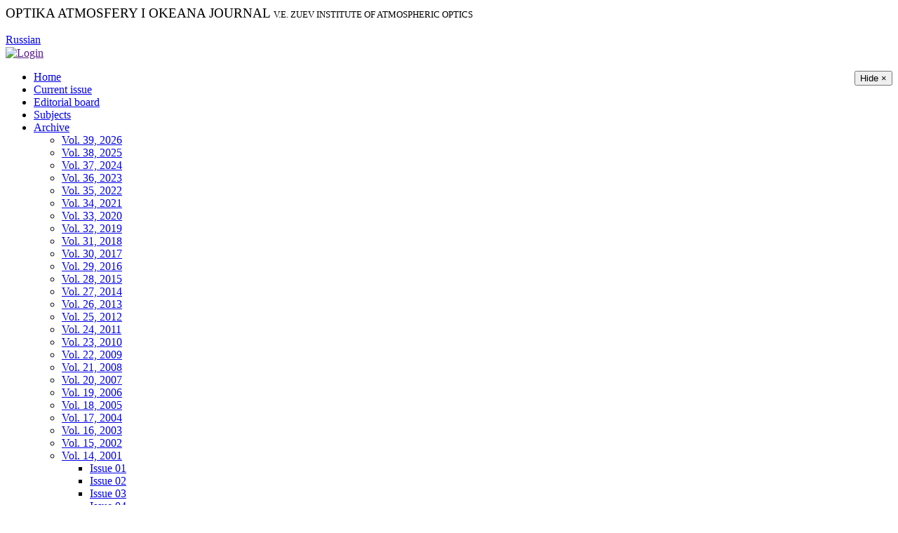

--- FILE ---
content_type: text/html; charset=UTF-8
request_url: https://ao-pv.iao.ru/en/content/vol.14-2001/iss.12
body_size: 5387
content:
<!DOCTYPE html>
<html>

<head>
    <meta http-equiv="Content-Type" content="text/html" />
    <meta charset="UTF-8">
    <meta http-equiv="X-UA-Compatible" content="IE=edge">
    <meta name="viewport" content="width=device-width, initial-scale=1">
    <link rel="shortcut icon" href="/portal/favicon.ico" type="image/x-icon" />
        <title>Optika Atmosfery i Okeana Journal</title>
    <meta name="csrf-param" content="_csrf-ao">
<meta name="csrf-token" content="YJPD7YlkdU87_W_9XSCGT3S1O2rzPMWh2JsRLSUQFIUW1Ki67SpFDAmtBqQzf7ECBdN9IN5P8tKXymBMS1l80g==">

<link href="/assets/f052bd29/css/bootstrap.css" rel="stylesheet">
<link href="/portal/css/w3.css" rel="stylesheet">
<link href="/portal/css/main.css" rel="stylesheet">
<link href="/portal/css/form.css" rel="stylesheet">
<link href="/css/site.css" rel="stylesheet">
<link href="/portal/bvi/css/bvi.min.css" rel="stylesheet">
<link href="/assets/f82f6761/themes/redmond/jquery-ui.css" rel="stylesheet"></head>

<body class="ao">

<div id="wrapper">
    <header>
        <div class="logo">
            <div style="display: table-cell; vertical-align: middle">
                        <big>OPTIKA ATMOSFERY I OKEANA JOURNAL</big>
            <small>V.E. ZUEV INSTITUTE OF ATMOSPHERIC OPTICS</small>
            </div>
        </div><!-- logo -->
        <div class="right w3-hide-small w3-hide-medium">
            <div style="display: table-cell; vertical-align: middle">
    	    
            <a href="#" class="bvi-panel-open " title="">
                <span class="icon icon__view mr-2"></span>
                <span></span>
            </a><br /><a href="/ru/content/vol.14-2001/iss.12">Russian</a>            <div id="uinfo">
		                    <a href="" id="login" title="Login prompt"><img src="/portal/img/icons/login.png" height="16" title="Login" style="vertical-align:middle" /></a>
		            </div>
            </div>
        </div><!-- right -->
    </header>
    
    <div id="login-dialog" style="margin:auto; width:420px"></div>    <!--div style="position: relative"-->
        
        <div class="left-menu" id="left-menu">
                        <button id="menu-hide" class="w3-button w3-hide-large" style="float:right;">Hide &times;</button>
                                    <!-- Menu !-->
            <ul class="menu"><li><a href="/en/home">Home</a></li>
<li><a href="/en/current">Current issue</a></li>
<li><a href="/en/colleg">Editorial board</a></li>
<li><a href="/en/subject">Subjects</a></li>
<li class="open"><a href="/en/content">Archive</a>
<ul>
<li><a href="/en/content/vol.39-2026">Vol. 39, 2026</a></li>
<li><a href="/en/content/vol.38-2025">Vol. 38, 2025</a></li>
<li><a href="/en/content/vol.37-2024">Vol. 37, 2024</a></li>
<li><a href="/en/content/vol.36-2023">Vol. 36, 2023</a></li>
<li><a href="/en/content/vol.35-2022">Vol. 35, 2022</a></li>
<li><a href="/en/content/vol.34-2021">Vol. 34, 2021</a></li>
<li><a href="/en/content/vol.33-2020">Vol. 33, 2020</a></li>
<li><a href="/en/content/vol.32-2019">Vol. 32, 2019</a></li>
<li><a href="/en/content/vol.31-2018">Vol. 31, 2018</a></li>
<li><a href="/en/content/vol.30-2017">Vol. 30, 2017</a></li>
<li><a href="/en/content/vol.29-2016">Vol. 29, 2016</a></li>
<li><a href="/en/content/vol.28-2015">Vol. 28, 2015</a></li>
<li><a href="/en/content/vol.27-2014">Vol. 27, 2014</a></li>
<li><a href="/en/content/vol.26-2013">Vol. 26, 2013</a></li>
<li><a href="/en/content/vol.25-2012">Vol. 25, 2012</a></li>
<li><a href="/en/content/vol.24-2011">Vol. 24, 2011</a></li>
<li><a href="/en/content/vol.23-2010">Vol. 23, 2010</a></li>
<li><a href="/en/content/vol.22-2009">Vol. 22, 2009</a></li>
<li><a href="/en/content/vol.21-2008">Vol. 21, 2008</a></li>
<li><a href="/en/content/vol.20-2007">Vol. 20, 2007</a></li>
<li><a href="/en/content/vol.19-2006">Vol. 19, 2006</a></li>
<li><a href="/en/content/vol.18-2005">Vol. 18, 2005</a></li>
<li><a href="/en/content/vol.17-2004">Vol. 17, 2004</a></li>
<li><a href="/en/content/vol.16-2003">Vol. 16, 2003</a></li>
<li><a href="/en/content/vol.15-2002">Vol. 15, 2002</a></li>
<li class="open"><a href="/en/content/vol.14-2001">Vol. 14, 2001</a>
<ul>
<li><a href="/en/content/vol.14-2001/iss.01">Issue 01</a></li>
<li><a href="/en/content/vol.14-2001/iss.02">Issue 02</a></li>
<li><a href="/en/content/vol.14-2001/iss.03">Issue 03</a></li>
<li><a href="/en/content/vol.14-2001/iss.04">Issue 04</a></li>
<li><a href="/en/content/vol.14-2001/iss.05">Issue 05</a></li>
<li><a href="/en/content/vol.14-2001/iss.06-07">Issue 06-07</a></li>
<li><a href="/en/content/vol.14-2001/iss.08">Issue 08</a></li>
<li><a href="/en/content/vol.14-2001/iss.09">Issue 09</a></li>
<li><a href="/en/content/vol.14-2001/iss.10">Issue 10</a></li>
<li><a href="/en/content/vol.14-2001/iss.11">Issue 11</a></li>
<li class="open"><a href="/en/content/vol.14-2001/iss.12">Issue 12</a></li>
</ul>
</li>
<li><a href="/en/content/vol.13-2000">Vol. 13, 2000</a></li>
<li><a href="/en/content/vol.12-1999">Vol. 12, 1999</a></li>
<li><a href="/en/content/vol.11-1998">Vol. 11, 1998</a></li>
<li><a href="/en/content/vol.10-1997">Vol. 10, 1997</a></li>
<li><a href="/en/content/vol.9-1996">Vol. 9, 1996</a></li>
<li><a href="/en/content/vol.8-1995">Vol. 8, 1995</a></li>
<li><a href="/en/content/vol.7-1994">Vol. 7, 1994</a></li>
<li><a href="/en/content/vol.6-1993">Vol. 6, 1993</a></li>
<li><a href="/en/content/vol.5-1992">Vol. 5, 1992</a></li>
<li><a href="/en/content/vol.4-1991">Vol. 4, 1991</a></li>
<li><a href="/en/content/vol.3-1990">Vol. 3, 1990</a></li>
<li><a href="/en/content/vol.2-1989">Vol. 2, 1989</a></li>
<li><a href="/en/content/vol.1-1988">Vol. 1, 1988</a></li>
</ul>
</li>
<li><a href="/en/search">Search</a></li>
<li><a href="/en/docs">Documents</a></li>
<li><a href="http://www.iao.ru/en">IAO home</a></li></ul>            <!-- End of Menu !-->
        </div><!-- class="left-menu" -->
        <div class="w3-main content">
                        <div class="opt w3-hide-large">
                <div style="display: table-cell; vertical-align: middle">
                    
            <a href="#" class="bvi-panel-open " title="">
                <span class="icon icon__view mr-2"></span>
                <span></span>
            </a>&nbsp;<a href="/ru/content/vol.14-2001/iss.12">Russian</a>                </div>
            </div>
            <button id="menu-show" class="w3-button w3-large w3-hide-large ms-fixed" title="Show menu">&#9776;</button>
                        <div class="w3-col l12">
                <div class="padding">
                    
<!-- Content !-->
<!--div class="w3-col l12"-->
    <div class="padding">
        <div class="breadcrumbs"><a href="/en/home">Home</a> &raquo; <a href="/en/content">Archive</a> &raquo; <a href="/en/content/vol.14-2001">Vol. 14, 2001</a> &raquo; Issue 12</div>                
    <h1>Content of issue 12, volume 14, 2001</h1>



<div class="articles">
    <div>
                <a class="load" href="/en/content/text?vol=14&amp;issue=12&amp;num=1" title="Текст статьи" target="_paper">pdf</a>                <a class="title" href="/en/content/vol.14-2001/iss.12/1">
        1. Zvereva N. A., Nabiev Sh. Sh., Nadezhdinskii A. I., Ponomarev Yu. N., Stavrovskii D. B., Chernin S. M., Shubenkina T. A. <strong>IR spectra of HF and its complexes with water under atmospheric conditions</strong>. P. 1009-1011        </a>     
                <span class="article">
            <h6>Bibliographic reference:</h6>
            <div id="ref-1" class="ref">Zvereva N. A., Nabiev Sh. Sh., Nadezhdinskii A. I., Ponomarev Yu. N., Stavrovskii D. B., Chernin S. M., Shubenkina T. A. IR spectra of HF and its complexes with water under atmospheric conditions. // Atmospheric and oceanic optics. 2001. V. 14. No. 12. P. 1009-1011.</div>
                        <a class="ref" href="" data-clipboard-target="div#ref-1">Copy the reference to clipboard</a>
                    </span>
                    </div>
    <div>
                <a class="load" href="/en/content/text?vol=14&amp;issue=12&amp;num=2" title="Текст статьи" target="_paper">pdf</a>                <a class="title" href="/en/content/vol.14-2001/iss.12/2">
        2. Zherin I. I., Penin S. T., Penina Z. S. <strong>Dynamics of the UF<sub>6</sub> hydrolysis in the atmosphere from the experimental studies of the variations in its IR absorption spectrum</strong>. P. 1012-1015        </a>     
                <span class="article">
            <h6>Bibliographic reference:</h6>
            <div id="ref-2" class="ref">Zherin I. I., Penin S. T., Penina Z. S. Dynamics of the UF<sub>6</sub> hydrolysis in the atmosphere from the experimental studies of the variations in its IR absorption spectrum. // Atmospheric and oceanic optics. 2001. V. 14. No. 12. P. 1012-1015.</div>
                        <a class="ref" href="" data-clipboard-target="div#ref-2">Copy the reference to clipboard</a>
                    </span>
                    </div>
    <div>
                <a class="load" href="/en/content/text?vol=14&amp;issue=12&amp;num=3" title="Текст статьи" target="_paper">pdf</a>                <a class="title" href="/en/content/vol.14-2001/iss.12/3">
        3. Sulakshina O. N., Borkov Yu. G., Manuilova R. O. <strong>Spectral line parameters of hot transitions forming the 6.3-mkm band of water vapor</strong>. P. 1016-1021        </a>     
                <span class="article">
            <h6>Bibliographic reference:</h6>
            <div id="ref-3" class="ref">Sulakshina O. N., Borkov Yu. G., Manuilova R. O. Spectral line parameters of hot transitions forming the 6.3-mkm band of water vapor. // Atmospheric and oceanic optics. 2001. V. 14. No. 12. P. 1016-1021.</div>
                        <a class="ref" href="" data-clipboard-target="div#ref-3">Copy the reference to clipboard</a>
                    </span>
                    </div>
    <div>
                <a class="load" href="/en/content/text?vol=14&amp;issue=12&amp;num=4" title="Текст статьи" target="_paper">pdf</a>                <a class="title" href="/en/content/vol.14-2001/iss.12/4">
        4. Sviridenkov M. A. <strong>Retrieval of atmospheric aerosol characteristics from spectral measurements of transparency and small-angle scattering</strong>. P. 1022-1025        </a>     
                <span class="article">
            <h6>Bibliographic reference:</h6>
            <div id="ref-4" class="ref">Sviridenkov M. A. Retrieval of atmospheric aerosol characteristics from spectral measurements of transparency and small-angle scattering. // Atmospheric and oceanic optics. 2001. V. 14. No. 12. P. 1022-1025.</div>
                        <a class="ref" href="" data-clipboard-target="div#ref-4">Copy the reference to clipboard</a>
                    </span>
                    </div>
    <div>
                <a class="load" href="/en/content/text?vol=14&amp;issue=12&amp;num=5" title="Текст статьи" target="_paper">pdf</a>                <a class="title" href="/en/content/vol.14-2001/iss.12/5">
        5. Grechko G. M., Gurvich A. S., Kan V., Savchenko S. A., Pakhomov A. I. <strong>Scintillations of star images observed through the atmosphere from onboard Salyut-7 and Mir space stations</strong>. P. 1026-1037        </a>     
                <span class="article">
            <h6>Bibliographic reference:</h6>
            <div id="ref-5" class="ref">Grechko G. M., Gurvich A. S., Kan V., Savchenko S. A., Pakhomov A. I. Scintillations of star images observed through the atmosphere from onboard Salyut-7 and Mir space stations. // Atmospheric and oceanic optics. 2001. V. 14. No. 12. P. 1026-1037.</div>
                        <a class="ref" href="" data-clipboard-target="div#ref-5">Copy the reference to clipboard</a>
                    </span>
                    </div>
    <div>
                <a class="load" href="/en/content/text?vol=14&amp;issue=12&amp;num=6" title="Текст статьи" target="_paper">pdf</a>                <a class="title" href="/en/content/vol.14-2001/iss.12/6">
        6. Kokhanenko G. P., Penner I. E., Shamanaev V. S. <strong>Studies of sea areas with airborne lidar. Part 1. Short paths</strong>. P. 1038-1042        </a>     
                <span class="article">
            <h6>Bibliographic reference:</h6>
            <div id="ref-6" class="ref">Kokhanenko G. P., Penner I. E., Shamanaev V. S. Studies of sea areas with airborne lidar. Part 1. Short paths. // Atmospheric and oceanic optics. 2001. V. 14. No. 12. P. 1038-1042.</div>
                        <a class="ref" href="" data-clipboard-target="div#ref-6">Copy the reference to clipboard</a>
                    </span>
                    </div>
    <div>
                <a class="load" href="/en/content/text?vol=14&amp;issue=12&amp;num=7" title="Текст статьи" target="_paper">pdf</a>                <a class="title" href="/en/content/vol.14-2001/iss.12/7">
        7. Penner I. E., Kokhanenko G. P., Shamanaev V. S. <strong>Airborne studies of aerosol trail from detachable stages of a carrier rocket</strong>. P. 1043-1045        </a>     
                <span class="article">
            <h6>Bibliographic reference:</h6>
            <div id="ref-7" class="ref">Penner I. E., Kokhanenko G. P., Shamanaev V. S. Airborne studies of aerosol trail from detachable stages of a carrier rocket. // Atmospheric and oceanic optics. 2001. V. 14. No. 12. P. 1043-1045.</div>
                        <a class="ref" href="" data-clipboard-target="div#ref-7">Copy the reference to clipboard</a>
                    </span>
                    </div>
    <div>
                <a class="load" href="/en/content/text?vol=14&amp;issue=12&amp;num=8" title="Текст статьи" target="_paper">pdf</a>                <a class="title" href="/en/content/vol.14-2001/iss.12/8">
        8. Bochkarev N. N., Zemlyanov A. A., Kabanov A. M., Pogodaev V. A. <strong>Diagnostics of the breakdown sources in the atmosphere with acoustics</strong>. P. 1046-1049        </a>     
                <span class="article">
            <h6>Bibliographic reference:</h6>
            <div id="ref-8" class="ref">Bochkarev N. N., Zemlyanov A. A., Kabanov A. M., Pogodaev V. A. Diagnostics of the breakdown sources in the atmosphere with acoustics. // Atmospheric and oceanic optics. 2001. V. 14. No. 12. P. 1046-1049.</div>
                        <a class="ref" href="" data-clipboard-target="div#ref-8">Copy the reference to clipboard</a>
                    </span>
                    </div>
    <div>
                <a class="load" href="/en/content/text?vol=14&amp;issue=12&amp;num=9" title="Текст статьи" target="_paper">pdf</a>                <a class="title" href="/en/content/vol.14-2001/iss.12/9">
        9. Gladkikh V. A., Odintsov S. L. <strong>Calibration of Volna-3 sodar</strong>. P. 1050-1053        </a>     
                <span class="article">
            <h6>Bibliographic reference:</h6>
            <div id="ref-9" class="ref">Gladkikh V. A., Odintsov S. L. Calibration of Volna-3 sodar. // Atmospheric and oceanic optics. 2001. V. 14. No. 12. P. 1050-1053.</div>
                        <a class="ref" href="" data-clipboard-target="div#ref-9">Copy the reference to clipboard</a>
                    </span>
                    </div>
    <div>
                <a class="load" href="/en/content/text?vol=14&amp;issue=12&amp;num=10" title="Текст статьи" target="_paper">pdf</a>                <a class="title" href="/en/content/vol.14-2001/iss.12/10">
        10. Zuev V. V., Bondarenko S. L. <strong>Relationship between long-period variability of the atmospheric ozone layer and UV-B induced variability of wood density</strong>. P. 1054-1057        </a>     
                <span class="article">
            <h6>Bibliographic reference:</h6>
            <div id="ref-10" class="ref">Zuev V. V., Bondarenko S. L. Relationship between long-period variability of the atmospheric ozone layer and UV-B induced variability of wood density. // Atmospheric and oceanic optics. 2001. V. 14. No. 12. P. 1054-1057.</div>
                        <a class="ref" href="" data-clipboard-target="div#ref-10">Copy the reference to clipboard</a>
                    </span>
                    </div>
    <div>
                <a class="load" href="/en/content/text?vol=14&amp;issue=12&amp;num=11" title="Текст статьи" target="_paper">pdf</a>                <a class="title" href="/en/content/vol.14-2001/iss.12/11">
        11. Batueva E. V., Bazarov A. V., Darikapov D. D., Grishaev M. V., Zuev V. V., Zuev P. V., Smirnov S. V. <strong>Integrated measurements of total ozone, total content and vertical distribution of nitrogen dioxide, and spectral UV irradiance in Buryatiya</strong>. P. 1058-1061        </a>     
                <span class="article">
            <h6>Bibliographic reference:</h6>
            <div id="ref-11" class="ref">Batueva E. V., Bazarov A. V., Darikapov D. D., Grishaev M. V., Zuev V. V., Zuev P. V., Smirnov S. V. Integrated measurements of total ozone, total content and vertical distribution of nitrogen dioxide, and spectral UV irradiance in Buryatiya. // Atmospheric and oceanic optics. 2001. V. 14. No. 12. P. 1058-1061.</div>
                        <a class="ref" href="" data-clipboard-target="div#ref-11">Copy the reference to clipboard</a>
                    </span>
                    </div>
    <div>
                <a class="load" href="/en/content/text?vol=14&amp;issue=12&amp;num=12" title="Текст статьи" target="_paper">pdf</a>                <a class="title" href="/en/content/vol.14-2001/iss.12/12">
        12. Vinarskii M. V., Belov V. V. <strong>Comparison of efficiencies of the direct simulation and local estimation methods in inverse scheme for UV radiation fluxes on the Earth&#39;s surface</strong>. P. 1062-1066        </a>     
                <span class="article">
            <h6>Bibliographic reference:</h6>
            <div id="ref-12" class="ref">Vinarskii M. V., Belov V. V. Comparison of efficiencies of the direct simulation and local estimation methods in inverse scheme for UV radiation fluxes on the Earth&#39;s surface. // Atmospheric and oceanic optics. 2001. V. 14. No. 12. P. 1062-1066.</div>
                        <a class="ref" href="" data-clipboard-target="div#ref-12">Copy the reference to clipboard</a>
                    </span>
                    </div>
    <div>
                <a class="load" href="/en/content/text?vol=14&amp;issue=12&amp;num=13" title="Текст статьи" target="_paper">pdf</a>                <a class="title" href="/en/content/vol.14-2001/iss.12/13">
        13. Kabanov D. M., Sakerin S. M., Turchinovich S. A. <strong>Sun photometer for scientific monitoring (instrumentation, techniques, algorithms)</strong>. P. 1067-1074        </a>     
                <span class="article">
            <h6>Bibliographic reference:</h6>
            <div id="ref-13" class="ref">Kabanov D. M., Sakerin S. M., Turchinovich S. A. Sun photometer for scientific monitoring (instrumentation, techniques, algorithms). // Atmospheric and oceanic optics. 2001. V. 14. No. 12. P. 1067-1074.</div>
                        <a class="ref" href="" data-clipboard-target="div#ref-13">Copy the reference to clipboard</a>
                    </span>
                    </div>
    <div>
                <a class="load" href="/en/content/text?vol=14&amp;issue=12&amp;num=14" title="Текст статьи" target="_paper">pdf</a>                <a class="title" href="/en/content/vol.14-2001/iss.12/14">
        14. Kanev F. Yu., Lukin V. P., Lavrinova L. N. <strong>Correction of turbulent distortions based on the phase conjugation in the presence of phase dislocations in a reference beam</strong>. P. 1075-1080        </a>     
                <span class="article">
            <h6>Bibliographic reference:</h6>
            <div id="ref-14" class="ref">Kanev F. Yu., Lukin V. P., Lavrinova L. N. Correction of turbulent distortions based on the phase conjugation in the presence of phase dislocations in a reference beam. // Atmospheric and oceanic optics. 2001. V. 14. No. 12. P. 1075-1080.</div>
                        <a class="ref" href="" data-clipboard-target="div#ref-14">Copy the reference to clipboard</a>
                    </span>
                    </div>
</div>


    </div> <!-- class="padding" !-->
<!--/div--> <!-- class="w3-col l12" !-->
<!-- End of Content !-->

                </div><!-- class="padding" !-->
            </div><!-- class="w3-col l12" !-->
        </div><!-- class="w3-main" -->
        
        <div class="clear"></div>
    <!--/div-->
</div>

<!-- Footer !-->
<footer>
    <div class="w3-row content">
        <div class="w3-col l3 stat">
            <a href="/cgi-bin/awstats.pl/?config=ao" target="_new">Usage statistics</a>
        </div>
        <div class="w3-col l6">
            Site administrator: webmaster@iao.ru<br />
            All rights reserved &copy;&nbsp;<br />
            Powered by <a href="https://www.yiiframework.com/" rel="external">Yii Framework</a>&nbsp;&nbsp;Desined by : <a href="http://rosbd.com" target="_blank">rbd</a>.
        </div>
        <div class="w3-col l2">
            Phone: +7 3822  492-431<br />
            Fax: +7 3822  492-086<br />
            E-mail: journal@iao.ru        </div>
    </div>
</footer>
<!-- End of Footer !-->

<div class="use-cookies" id="we-use-cookies-block" style="display:none;">
<div class="container">
    <div class="row">
        <div class="col-1 use-cookies__content"><details class="cookies-details">
            <summary class="cookies-title">By clicking the &quot;I AGREE&quot; button, you confirm that you are aware of the use of cookies on our website.</summary>
            <div class="cookies-content">In order to provide you with the best possible service, we use cookies that are stored on your computer. You can disable cookies in your browser settings.</div>
        </details></div>
        <div class="col-2"><button class="btn btn_block" id="accept-cookies-button">Согласен</button></div>
    </div>
</div>
</div>


<script src="/portal/js/clipboard.min.js"></script>
<script src="/assets/b2ab832/jquery.js"></script>
<script src="/assets/3bd7147/yii.js"></script>
<script src="/portal/bvi/js/responsivevoice.min.js"></script>
<script src="/portal/bvi/js/js.cookie.min.js"></script>
<script src="/portal/bvi/js/bvi.js"></script>
<script src="/assets/f82f6761/jquery-ui.js"></script>
<script>jQuery(function ($) {

var clipboard = new Clipboard("a.ref");  
clipboard.on("success", function(e) {
    e.clearSelection();
    alert("Copied to clipboard" + ":\n" + e.text);
});
clipboard.on("error", function(e) {
    e.clearSelection();
    alert("Error" + ":\n" + "Select the reference above this link and press \"Ctrl+C\" to copy it to the clipboard.");
});


$(".bvi-panel-open").bvi("Init",{"lang":"en"});


$("#menu-show").click(function() {
    $("#left-menu").slideDown();
    //$(this).hide();
});


$("#login").click(function() {
    //alert("login");
    $.ajax({
        url: "/en/users/login",
        dataType: "html",
        success: function(html) {
        //alert(html);
            $("#login-dialog").html(html);
            $("#login-dialog").dialog({
                width: 455,
                modal: true,
                title: "Log in the user"
            });
        }
    });
    //alert("login");
    return false;
});


$("#menu-hide").click(function() {
    $("#left-menu").slideUp();
    //$("#menu-show").show();
});
$(window).scroll(function() {
    if($(this).width() > 976) return;
    var vShift = $(window).scrollTop();
    if (vShift > 127) {
        $("#menu-show").css("top", 0);
        $("#left-menu").css("top", 0);
    } else {
        $("#menu-show").css("top", 127-vShift);
        $("#left-menu").css("top", 127-vShift);
    }
});
$(window).resize(function() {
//alert($(this).width());
    if($(this).width()>976) {
        //if ($("#left-menu").css("display")=="none") {
            $("#left-menu").css("top", 0);
            $("#left-menu").css("display", "block");
        //}
    } else {
        $("#left-menu").css("display", "none");
        var vShift = $(window).scrollTop();
        if (vShift > 127) {
            $("#menu-show").css("top", 0);
            $("#left-menu").css("top", 0);
        } else {
            $("#menu-show").css("top", 127-vShift);
            $("#left-menu").css("top", 127-vShift);
        }
    }
});
if (localStorage.getItem('cookie_consent') !== 'accepted') {
    document.getElementById('we-use-cookies-block').style.display = 'block';

    document.getElementById('accept-cookies-button').addEventListener('click', function() {
      localStorage.setItem('cookie_consent', 'accepted');
      document.getElementById('we-use-cookies-block').style.display = 'none';
    });
  };

});</script></body>

</html>

